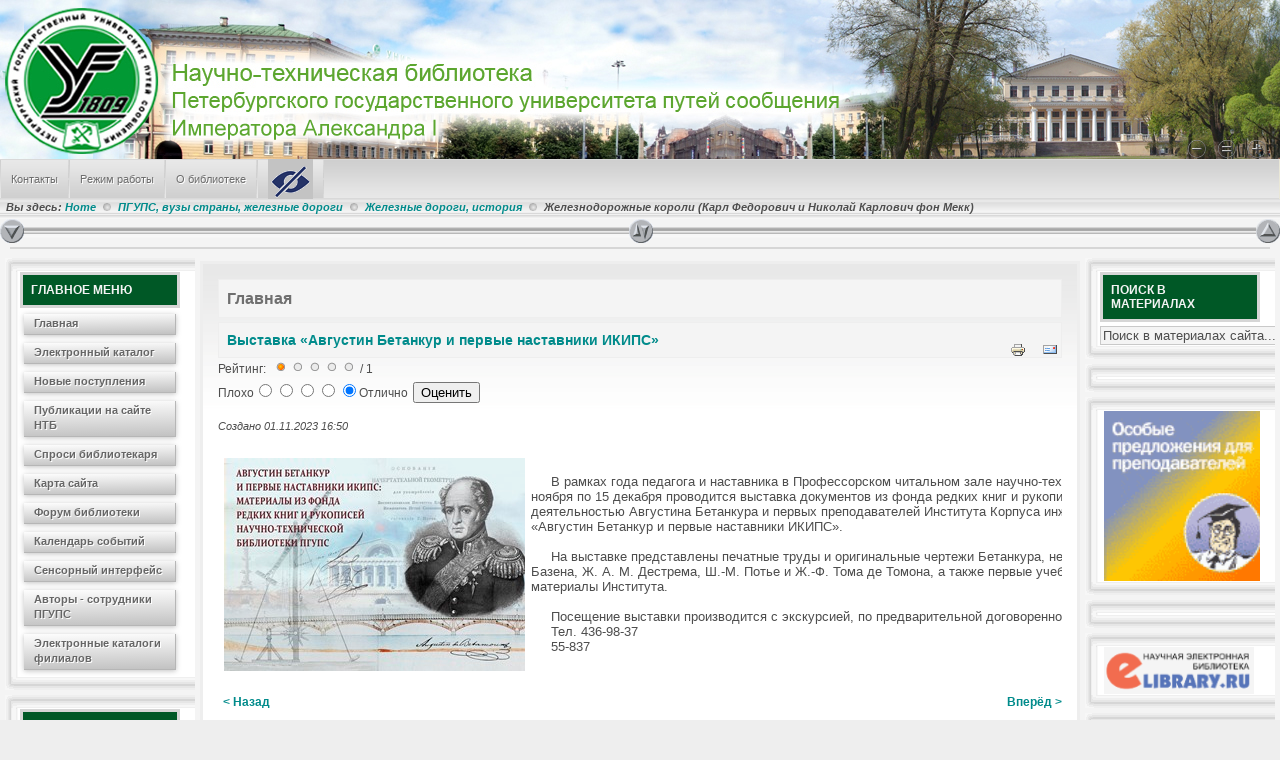

--- FILE ---
content_type: text/html; charset=utf-8
request_url: http://library.pgups.ru/jirbis2/index.php?option=com_content&view=article&id=2964:vystavka-avgustin-betankur-i-pervye-nastavniki-ikips&catid=24&Itemid=101
body_size: 28255
content:
<!DOCTYPE html PUBLIC "-//W3C//DTD XHTML 1.0 Transitional//EN"
"http://www.w3.org/TR/xhtml1/DTD/xhtml1-transitional.dtd">
<html xmlns="http://www.w3.org/1999/xhtml" lang="ru-ru" xml:lang="ru-ru" >
<head>
<meta name="copyright" content="Ahadesign.eu"/>
<meta name="page-type" content="Ahadesign, Free Joomla Templates, Tutorials, Downloads, Tipps, Tricks, Webdesign"/>
<meta name="page-topic" content="Kostenlose Joomla Templates, individuelle Webseitengestaltung, Grafik, Web-Design, Tutorials, Tipps und Tricks und vieles mehr..."/>
<!-- Template by Ahadesign.eu
  Contact: info@ahadesign.eu
  Templates and much more http://www.ahadesign.eu -->
  <meta http-equiv="content-type" content="text/html; charset=utf-8" />
  <meta name="rights" content="ФГБОУ ВО ПГУПС" />
  <meta name="author" content="Редактор" />
  <meta name="generator" content="J-IRBIS - Open Source Content Management" />
  <title>Выставка «Августин Бетанкур и первые наставники ИКИПС»</title>
  <link href="/jirbis2/templates/aha_elite_j16/favicon.ico" rel="shortcut icon" type="image/vnd.microsoft.icon" />
  <link rel="stylesheet" href="/jirbis2//media/system/css/modal.css" type="" />
  <link rel="stylesheet" href="/jirbis2//components/com_imageshow/assets/css/style.css" type="" />
  <script src="/jirbis2//media/system/js/mootools-core.js" type="text/javascript"></script>
  <script src="/jirbis2//media/system/js/core.js" type="text/javascript"></script>
  <script src="/jirbis2//media/system/js/caption.js" type="text/javascript"></script>
  <script src="/jirbis2//media/system/js/mootools-more.js" type="text/javascript"></script>
  <script src="/jirbis2//media/system/js/modal.js" type="text/javascript"></script>
  <script src="/jirbis2//components/com_imageshow/assets/js/swfobject.js" type="text/javascript"></script>
  <script src="/jirbis2//components/com_imageshow/assets/js/jsn_is_extultils.js" type="text/javascript"></script>
  <script src="/jirbis2//components/com_imageshow/assets/js/jsn_is_imageshow.js" type="text/javascript"></script>
  <script type="text/javascript">
window.addEvent('load', function() {
				new JCaption('img.caption');
			});
		window.addEvent('domready', function() {

			SqueezeBox.initialize({});
			SqueezeBox.assign($$('a.modal'), {
				parse: 'rel'
			});
		});function keepAlive() {	var myAjax = new Request({method: "get", url: "index.php"}).send();} window.addEvent("domready", function(){ keepAlive.periodical(3600000); });
  </script>

<link rel="shortcut icon" href="favicon.ico" type="image/x-icon" />
<link rel="stylesheet" href="/jirbis2/templates/aha_elite_j16/css/system.css" type="text/css" media="screen" />
<link rel="stylesheet" href="/jirbis2/templates/aha_elite_j16/css/general.css" type="text/css" media="screen" />
<link rel="stylesheet" href="/jirbis2/templates/aha_elite_j16/css/editor.css" type="text/css" media="screen" />
<link rel="stylesheet" href="/jirbis2/templates/aha_elite_j16/css/menu.css" type="text/css" media="screen" /> 
<link rel="stylesheet" href="/jirbis2/templates/aha_elite_j16/css/column.css" type="text/css" media="screen" />
<link rel="stylesheet" href="/jirbis2/templates/aha_elite_j16/css/lititle.css" type="text/css" media="screen" />
<link rel="stylesheet" href="/jirbis2/templates/aha_elite_j16/css/color.css" type="text/css" media="screen" />
<link rel="stylesheet" href="/jirbis2/templates/aha_elite_j16/css/layout.css" type="text/css" media="screen" />
<link rel="stylesheet" href="/jirbis2/templates/aha_elite_j16/css/template.css" type="text/css" media="screen" />
<link rel="stylesheet" href="/jirbis2/templates/aha_elite_j16/css/fluid.css" type="text/css" media="screen" /> 
<script language="javascript" src="/jirbis2/templates/aha_elite_j16/js/effects.js" type="text/javascript"></script>
<script language="javascript" src="/jirbis2/templates/aha_elite_j16/js/headslide.js" type="text/javascript"></script>
<link rel="stylesheet" href="/jirbis2/templates/aha_elite_j16/css/acc.css" type="text/css" media="screen" />
<script language="javascript" src="/jirbis2/templates/aha_elite_j16/js/acc.js" type="text/javascript"></script>
<script language="javascript" src="/jirbis2/templates/aha_elite_j16/js/fontsize.js" type="text/javascript"></script>
<!--[if lte IE 6]>
<style type="text/css">
#logo, .increase, .revert, .decrease { behavior: url(/jirbis2/templates/aha_elite_j16/js/iepngfix.htc); }
</style>
<script type="text/javascript" src="templates/aha_elite_j16/js/nav.js"></script>
<link href="/jirbis2/templates/aha_elite_j16/css/ie6.css" rel="stylesheet" type="text/css" />
<![endif]-->
<!--[if IE 7]>
<link href="/jirbis2/templates/aha_elite_j16/css/ie7.css" rel="stylesheet" type="text/css" />
<![endif]-->
</head>
<body>
<div id="mainout">
<div class="header">
<div id="headleft">
<div id="headright"> 
<a href="index.php" title="��������� �����" onclick="changeFontSize(1);return false;">
<span class="increase"></span>
</a>
<a href="index.php" title="����� �� ���������" onclick="revertStyles();return false;">
<span class="revert"></span>
</a>	
<a href="index.php" title="��������� �����" onclick="changeFontSize(-1);return false;">
<span class="decrease"></span>
</a>	
</div>
</div>
<div><a href="/jirbis2" title="Научно-техническая библиотека Петербургского государственного университета путей сообщения Императора Александра I">
<span id="logo">
</span>
</a></div>

<!--<h1><a href="/jirbis2">Научно-техническая библиотека Петербургского государственного университета путей сообщения Императора Александра I</a></h1>-->





<!--<h3><span id="slo">
Библиотека ПГУПС</span></h3>
-->


</div>
<div class="clear"></div>
<div id="tm">
<div id="topmenu">

<ul class="menu">
<li class="item-261"><a href="/jirbis2/index.php?option=com_contact&amp;view=contact&amp;id=1&amp;Itemid=261" >Контакты<span class="sub"></span><span class="act"></span></a></li><li class="item-265"><a href="/jirbis2/index.php?option=com_content&amp;view=article&amp;id=5&amp;Itemid=265" >Режим работы<span class="sub"></span><span class="act"></span></a></li><li class="item-264"><a href="/jirbis2/index.php?option=com_content&amp;view=article&amp;id=6&amp;Itemid=264" >О библиотеке<span class="sub"></span><span class="act"></span></a></li><li class="item-356"><a href="http://library.pgups.ru/jirbis2/?template=accessibility" title="Версия для слабовидящих" ><img src="images/accessibility.png" alt="Версия для слабовидящих" /></a></li></ul>

</div>
</div>
<div class="breadcrumb">

<div class="breadcrumbs">
<span class="showHere">Вы здесь: </span><a href="/jirbis2/index.php?option=com_content&amp;view=featured&amp;Itemid=101" class="pathway">Home</a> <img src="/jirbis2/templates/aha_elite_j16/images/system/arrow.png" alt=""  /> <a href="/jirbis2/index.php?option=com_content&amp;view=category&amp;id=30&amp;Itemid=101" class="pathway">ПГУПС, вузы страны, железные дороги</a> <img src="/jirbis2/templates/aha_elite_j16/images/system/arrow.png" alt=""  /> <a href="/jirbis2/index.php?option=com_content&amp;view=category&amp;id=62&amp;Itemid=101" class="pathway">Железные дороги, история</a> <img src="/jirbis2/templates/aha_elite_j16/images/system/arrow.png" alt=""  /> <span>Железнодорожные короли (Карл Федорович и Николай Карлович фон Мекк)</span></div>

</div>
<div class="clear"></div>
<div id="cohe">
<div class="chs_in">
<a href="#" title="Slide in modules">
<span id="collaps_head_slidein">
</span>
</a>
</div>
<div class="chs_out">
<a href="#" title="Slide out modules">
<span id="collaps_head_slideout">
</span>
</a>
</div>
<div class="chs_mid">
<a href="#" title="Toggle modules">
<span id="collaps_head">
</span>
</a>
</div>
</div>
<div class="clear"></div>
<div id="headmodules">
<div id="position-3module1">
<div class="moduletable">
<h3>Последние новости</h3>
<ul class="latestnews">
	<li>
		<a href="/jirbis2/index.php?option=com_content&amp;view=article&amp;id=3217:pgups-v-rejtinge-the&amp;catid=61:trudy-pgups-rejtingi&amp;Itemid=101">
			ПГУПС в рейтинге THE</a>
	</li>
	<li>
		<a href="/jirbis2/index.php?option=com_content&amp;view=article&amp;id=3216:glazami-svidetelya&amp;catid=24:vyistavki&amp;Itemid=101">
			Глазами свидетеля</a>
	</li>
	<li>
		<a href="/jirbis2/index.php?option=com_content&amp;view=article&amp;id=3215:gorod-geroj-pobedil&amp;catid=47:den-pobedy-v-vov&amp;Itemid=101">
			Город-герой победил</a>
	</li>
	<li>
		<a href="/jirbis2/index.php?option=com_content&amp;view=article&amp;id=3214:m-a-shatelen-k-160-letiyu-so-dnya-rozhdeniya&amp;catid=2:static&amp;Itemid=101">
			М. А. Шателен - к 160-летию со дня рождения</a>
	</li>
	<li>
		<a href="/jirbis2/index.php?option=com_content&amp;view=article&amp;id=3213:monitoring-smi-dekabr-2025&amp;catid=57:po-stranitsam-pressy&amp;Itemid=101">
			Мониторинг СМИ, декабрь 2025</a>
	</li>
</ul>
</div>

</div>
<div id="position-4module1">
<div class="moduletable">
<h3>Самые популярные</h3>
<ul class="mostread">
	<li>
		<a href="/jirbis2/index.php?option=com_content&amp;view=article&amp;id=915:Laboratornyie-rabotyi-№-241,-224,-242&amp;catid=37:metodicheskie-posobiya&amp;Itemid=101">
			Лабораторные работы № 241, 224, 242</a>
	</li>
	<li>
		<a href="/jirbis2/index.php?option=com_content&amp;view=article&amp;id=5:o-biblioteke&amp;catid=73:biblioteka-chitatelyam&amp;Itemid=265">
			Режим работы отделов Научно-технической библиотеки </a>
	</li>
	<li>
		<a href="/jirbis2/index.php?option=com_content&amp;view=article&amp;id=1754:ebs-info&amp;catid=51:elektronnyie-resursyi&amp;Itemid=101">
			Электронные Ресурсы</a>
	</li>
	<li>
		<a href="/jirbis2/index.php?option=com_content&amp;view=article&amp;id=6:informatsiya-o-biblioteke&amp;catid=73:biblioteka-chitatelyam&amp;Itemid=264">
			Информация о библиотеке</a>
	</li>
	<li>
		<a href="/jirbis2/index.php?option=com_content&amp;view=article&amp;id=914:laboratornaya-rabota-po-phizike-100&amp;catid=37:metodicheskie-posobiya&amp;Itemid=101">
			Лабораторная работа по физике № 100</a>
	</li>
</ul>
</div>

</div>
</div>
<div class="clear"></div>
<div class="ahatopacc">
</div><div class="clear"></div>
<div id="mainarea">
<div id="leftmodules">
<div class="sidebar"><div class="module_menu">
<div class="topmod">
</div>
<div class="midmod">
<h3>Главное меню</h3>

<ul class="menu">
<li class="item-101 current active"><a href="/jirbis2/index.php?option=com_content&amp;view=featured&amp;Itemid=101" >Главная<span class="sub"></span><span class="act"></span></a></li><li class="item-108"><a href="/jirbis2/index.php?option=com_irbis&amp;view=irbis&amp;Itemid=108" >Электронный каталог<span class="sub"></span><span class="act"></span></a></li><li class="item-314"><a href="/jirbis2/index.php?option=com_irbis&amp;view=irbis&amp;Itemid=314" >Новые поступления<span class="sub"></span><span class="act"></span></a></li><li class="item-266"><a href="/jirbis2/index.php?option=com_content&amp;view=categories&amp;id=0&amp;Itemid=266" >Публикации на сайте НТБ<span class="sub"></span><span class="act"></span></a></li><li class="item-270"><a href="/jirbis2/index.php?option=com_smfaq&amp;view=category&amp;id=10&amp;Itemid=270" >Спроси библиотекаря<span class="sub"></span><span class="act"></span></a></li><li class="item-212"><a href="/jirbis2/index.php?option=com_xmap&amp;view=html&amp;id=1&amp;Itemid=212" >Карта сайта<span class="sub"></span><span class="act"></span></a></li><li class="item-177"><a href="/jirbis2/index.php?option=com_kunena&amp;view=home&amp;defaultmenu=134&amp;Itemid=177" >Форум библиотеки<span class="sub"></span><span class="act"></span></a></li><li class="item-313"><a href="/jirbis2/index.php?option=com_icagenda&amp;view=list&amp;Itemid=313" >Календарь событий<span class="sub"></span><span class="act"></span></a></li><li class="item-320"><a href="/jirbis2/index.php?option=com_irbis&amp;view=irbis&amp;Itemid=320" >Сенсорный интерфейс<span class="sub"></span><span class="act"></span></a></li><li class="item-317"><a href="/jirbis2/index.php?option=com_irbis&amp;view=irbis&amp;Itemid=317" >Авторы - сотрудники ПГУПС<span class="sub"></span><span class="act"></span></a></li><li class="item-383"><a href="/jirbis2/index.php?option=com_irbis&amp;view=irbis&amp;Itemid=383" >Электронные каталоги филиалов<span class="sub"></span><span class="act"></span></a></li></ul>
</div>
<div class="botmod">
</div>
</div></div>
<div class="sidebar"><div class="module">
<div class="topmod">
</div>
<div class="midmod">
<h3>Авторизация</h3>
<form action="/jirbis2/index.php?option=com_content&amp;view=featured&amp;Itemid=101" method="post" id="login-form" >
		<fieldset class="userdata">
	<p id="form-login-username">
		<label for="modlgn-username">Фамилия</label>
		<input id="modlgn-username" type="text" name="username" class="inputbox"  size="18" />
	</p>
	<p id="form-login-password">
		<label for="modlgn-passwd">Пароль</label>
		<input id="modlgn-passwd" type="password" name="password" class="inputbox" size="18"  />
	</p>
		<p id="form-login-remember">
		<label for="modlgn-remember">Запомнить меня</label>
		<input id="modlgn-remember" type="checkbox" name="remember" class="inputbox" value="yes"/>
	</p>
		<input type="submit" name="Submit" class="button" value="Войти" />
	<input type="hidden" name="option" value="com_users" />
	<input type="hidden" name="task" value="user.login" />
	<input type="hidden" name="return" value="aW5kZXgucGhwP29wdGlvbj1jb21fY29udGVudCZ2aWV3PWFydGljbGUmaWQ9Mjk2NDp2eXN0YXZrYS1hdmd1c3Rpbi1iZXRhbmt1ci1pLXBlcnZ5ZS1uYXN0YXZuaWtpLWlraXBzJmNhdGlkPTI0Jkl0ZW1pZD0xMDEmaGl0Y291bnQ9MA==" />
	<input type="hidden" name="51b8a9be087f1d0224a8340629499545" value="1" />	</fieldset>
<!--	<ul>
		<li>
			<a href="/jirbis2/index.php?option=com_users&amp;view=reset">
			Забыли пароль?</a>
		</li>
		<li>
			<a href="/jirbis2/index.php?option=com_users&amp;view=remind">
			Забыли логин?</a>
		</li>
			</ul>
	-->
	</form>
</div>
<div class="botmod">
</div>
</div></div>
<div class="sidebar"><div class="module">
<div class="topmod">
</div>
<div class="midmod">
<h3>Сейчас на сайте</h3>

			<p>Сейчас 545&#160;гостей и ни одного зарегистрированного пользователя на сайте</p>

</div>
<div class="botmod">
</div>
</div></div>
<div class="sidebar"><div class="module">
<div class="topmod">
</div>
<div class="midmod">
<div class="bannergroup">

	<div class="banneritem">
																																																															<a
							href="/jirbis2/index.php?option=com_banners&amp;task=click&amp;id=6" target="_blank"
							title="elibrary">
							<img
								src="https://library.pgups.ru/jirbis2/images/banners/elibrary.png"
								alt="elibrary"
								width ="150"															/>
						</a>
																<div class="clr"></div>
	</div>

</div>
</div>
<div class="botmod">
</div>
</div></div>
<div class="sidebar"><div class="module">
<div class="topmod">
</div>
<div class="midmod">
<div class="bannergroup">

	<div class="banneritem">
																																																															<a
							href="/jirbis2/index.php?option=com_banners&amp;task=click&amp;id=5" target="_blank"
							title="Лань">
							<img
								src="https://library.pgups.ru/jirbis2/images/banners/lan_2_new.png"
								alt="Лань"
								width ="140"															/>
						</a>
																<div class="clr"></div>
	</div>

</div>
</div>
<div class="botmod">
</div>
</div></div>

</div>
<div id="rightmodules">
<div class="sidebar"><div class="module">
<div class="topmod">
</div>
<div class="midmod">
<h3>Поиск в материалах</h3>
<form action="/jirbis2/index.php?option=com_content&amp;view=featured&amp;Itemid=101" method="post">
	<div class="search">
		<label for="mod-search-searchword">Искать...</label><input name="searchword" id="mod-search-searchword" maxlength="20"  class="inputbox" type="text" size="30" value="Поиск в материалах сайта..."  onblur="if (this.value=='') this.value='Поиск в материалах сайта...';" onfocus="if (this.value=='Поиск в материалах сайта...') this.value='';" />	<input type="hidden" name="task" value="search" />
	<input type="hidden" name="option" value="com_search" />
	<input type="hidden" name="Itemid" value="101" />
	</div>
</form>
</div>
<div class="botmod">
</div>
</div></div>
<div class="sidebar"><div class="module">
<div class="topmod">
</div>
<div class="midmod">
<div class="bannergroup">


</div>
</div>
<div class="botmod">
</div>
</div></div>
<div class="sidebar"><div class="module">
<div class="topmod">
</div>
<div class="midmod">
<div class="bannergroup">

	<div class="banneritem">
																																																															<a
							href="/jirbis2/index.php?option=com_banners&amp;task=click&amp;id=4" target="_blank"
							title="Консультант">
							<img
								src="https://library.pgups.ru/jirbis2/images/banners/cons_square.gif"
								alt="Консультант"
								width ="170"															/>
						</a>
																<div class="clr"></div>
	</div>

</div>
</div>
<div class="botmod">
</div>
</div></div>
<div class="sidebar"><div class="module">
<div class="topmod">
</div>
<div class="midmod">
<div class="bannergroup">


</div>
</div>
<div class="botmod">
</div>
</div></div>
<div class="sidebar"><div class="module">
<div class="topmod">
</div>
<div class="midmod">
<div class="bannergroup">

	<div class="banneritem">
																																																															<a
							href="/jirbis2/index.php?option=com_banners&amp;task=click&amp;id=6" target="_blank"
							title="elibrary">
							<img
								src="https://library.pgups.ru/jirbis2/images/banners/elibrary.png"
								alt="elibrary"
								width ="150"															/>
						</a>
																<div class="clr"></div>
	</div>

</div>
</div>
<div class="botmod">
</div>
</div></div>
<div class="sidebar"><div class="module">
<div class="topmod">
</div>
<div class="midmod">
<div class="bannergroup">


</div>
</div>
<div class="botmod">
</div>
</div></div>
<div class="sidebar"><div class="module">
<div class="topmod">
</div>
<div class="midmod">
<div class="bannergroup">

	<div class="banneritem">
																																																															<a
							href="/jirbis2/index.php?option=com_banners&amp;task=click&amp;id=8" target="_blank"
							title="iBooks">
							<img
								src="https://library.pgups.ru/jirbis2/images/banners/image001.png"
								alt="iBooks"
								width ="150"															/>
						</a>
																<div class="clr"></div>
	</div>

</div>
</div>
<div class="botmod">
</div>
</div></div>
<div class="sidebar"><div class="module">
<div class="topmod">
</div>
<div class="midmod">
<div class="bannergroup">

	<div class="banneritem">
																																																															<a
							href="/jirbis2/index.php?option=com_banners&amp;task=click&amp;id=9" target="_blank"
							title="polpred">
							<img
								src="https://library.pgups.ru/jirbis2/images/banners/polpred_banner.png"
								alt="polpred"
								width ="150"															/>
						</a>
																<div class="clr"></div>
	</div>

</div>
</div>
<div class="botmod">
</div>
</div></div>
<div class="sidebar"><div class="module">
<div class="topmod">
</div>
<div class="midmod">
<div class="bannergroup">


</div>
</div>
<div class="botmod">
</div>
</div></div>
<div class="sidebar"><div class="module">
<div class="topmod">
</div>
<div class="midmod">
<h3>Статистика</h3>
<table border="0" width="100%" cellpadding="0" cellspacing="0"><tr><td>Посещений сегодня:</td><td style="text-align: right;">123</td></tr><tr><td>Посещений за месяц:</td><td style="text-align: right;">19981</td></tr><tr><td>Посещений за предыдущий месяц:</td><td style="text-align: right;">25769</td></tr><tr><td>Посещений в год:</td><td style="text-align: right;">19981</td></tr><tr><td>Посещений всего:</td><td style="text-align: right;">833727</td></tr><tr><td>Макс. посещений в день:</td><td style="text-align: right;">8581</td></tr><tr><td>Поисков в каталоге сегодня</td><td style="text-align: right;">13</td></tr><tr><td>Поисков в каталоге за год</td><td style="text-align: right;">3797</td></tr><tr><td>Поисков в каталоге всего</td><td style="text-align: right;">286022</td></tr><tr><td>Выгруженных и просмотренных документов за месяц</td><td style="text-align: right;">649</td></tr><tr><td>Выгруженных и просмотренных документов за год</td><td style="text-align: right;">649</td></tr></table></div>
<div class="botmod">
</div>
</div></div>

</div>
<div id="contentarea">

<div id="system-message-container">
</div>
<div class="item-page">
	<h1>
	Главная	</h1>

	<h2>
			<a href="/jirbis2/index.php?option=com_content&amp;view=article&amp;id=2964:vystavka-avgustin-betankur-i-pervye-nastavniki-ikips&amp;catid=24:vyistavki&amp;Itemid=101">
		Выставка «Августин Бетанкур и первые наставники ИКИПС»</a>
		</h2>

	<ul class="actions">
						<li class="print-icon">
			<a href="/jirbis2/index.php?option=com_content&amp;view=article&amp;id=2964:vystavka-avgustin-betankur-i-pervye-nastavniki-ikips&amp;catid=24&amp;Itemid=101&amp;tmpl=component&amp;print=1&amp;layout=default&amp;page=" title="Печать" onclick="window.open(this.href,'win2','status=no,toolbar=no,scrollbars=yes,titlebar=no,menubar=no,resizable=yes,width=640,height=480,directories=no,location=no'); return false;" rel="nofollow"><img src="/jirbis2//media/system/images/printButton.png" alt="Печать"  /></a>			</li>
		
					<li class="email-icon">
			<a href="/jirbis2/index.php?option=com_mailto&amp;tmpl=component&amp;template=aha_elite_j16&amp;link=3f57a074d44be215c28ff06cdd978e69b2338e73" title="E-mail" onclick="window.open(this.href,'win2','width=400,height=350,menubar=yes,resizable=yes'); return false;"><img src="/jirbis2//media/system/images/emailButton.png" alt="E-mail"  /></a>			</li>
		
		
	
	</ul>


<span class="content_rating">Рейтинг: &#160;<img src="/jirbis2//media/system/images/rating_star.png" alt=""  /><img src="/jirbis2//media/system/images/rating_star_blank.png" alt=""  /><img src="/jirbis2//media/system/images/rating_star_blank.png" alt=""  /><img src="/jirbis2//media/system/images/rating_star_blank.png" alt=""  /><img src="/jirbis2//media/system/images/rating_star_blank.png" alt=""  />&#160;/&#160;1</span>
<br />
<form method="post" action="http://library.pgups.ru/jirbis2/index.php?option=com_content&amp;view=article&amp;id=2964:vystavka-avgustin-betankur-i-pervye-nastavniki-ikips&amp;catid=24&amp;Itemid=101&amp;hitcount=0"><div class="content_vote">Плохо<input type="radio" title="Оценка 1" name="user_rating" value="1" /><input type="radio" title="Оценка 2" name="user_rating" value="2" /><input type="radio" title="Оценка 3" name="user_rating" value="3" /><input type="radio" title="Оценка 4" name="user_rating" value="4" /><input type="radio" title="Оценка 5" name="user_rating" value="5" checked="checked" />Отлично&#160;<input class="button" type="submit" name="submit_vote" value="Оценить" /><input type="hidden" name="task" value="article.vote" /><input type="hidden" name="hitcount" value="0" /><input type="hidden" name="url" value="http://library.pgups.ru/jirbis2/index.php?option=com_content&amp;view=article&amp;id=2964:vystavka-avgustin-betankur-i-pervye-nastavniki-ikips&amp;catid=24&amp;Itemid=101&amp;hitcount=0" /><input type="hidden" name="51b8a9be087f1d0224a8340629499545" value="1" /></div></form>

	<dl class="article-info">
	<dt class="article-info-term">Подробности</dt>
	<dd class="create">
	Создано 01.11.2023 16:50	</dd>
	</dl>



<p>
<table style="width: 1012px; height: 237px;">
<tbody>
<tr>
<td><span style="font-size: 10pt;"><img src="images/nastavniki.jpg" alt="nastavniki" /><br /></span></td>
<td>
<p><span style="font-size: 10pt;">&nbsp; &nbsp; &nbsp;В рамках года педагога и наставника в Профессорском читальном зале научно-технической библиотеки с 1 ноября по 15 декабря проводится выставка документов из фонда редких книг и рукописей, связанных с деятельностью Августина Бетанкура и первых преподавателей Института Корпуса инженеров путей сообщения: «Августин Бетанкур и первые наставники ИКИПС».</span></p>
<p><span style="font-size: 10pt;"> </span><br /><span style="font-size: 10pt;">&nbsp; &nbsp; &nbsp;На выставке представлены печатные труды и оригинальные чертежи Бетанкура, некоторые работы П.-Д. Базена, Ж. А. М. Дестрема, Ш.-М. Потье и Ж.-Ф. Тома де Томона, а также первые учебники и др. ранние учебные материалы Института.</span></p>
<p><span style="font-size: 10pt;">&nbsp;</span></p>
<p><span style="font-size: 10pt;">&nbsp; &nbsp; &nbsp;Посещение выставки производится с экскурсией, по предварительной договоренности. </span><br /><span style="font-size: 10pt;">&nbsp; &nbsp; &nbsp;Тел. 436-98-37</span><br /><span style="font-size: 10pt;">&nbsp; &nbsp; &nbsp;55-837</span></p>
</td>
</tr>
</tbody>
</table>
</p> 
				<ul class="pagenav">
					<li class="pagenav-prev">
						<a href="/jirbis2/index.php?option=com_content&amp;view=article&amp;id=3072:vystavka-190-let-aleksandrovskoj-kolonne&amp;catid=24:vyistavki&amp;Itemid=101" rel="prev">&lt; Назад</a>
					</li>
					<li class="pagenav-next">
						<a href="/jirbis2/index.php?option=com_content&amp;view=article&amp;id=2923:vystavka-iz-glubin-do-nebes-karelskij-kamen-v-ubranstve-isaakievskogo-sobora&amp;catid=24:vyistavki&amp;Itemid=101" rel="next">Вперёд &gt;</a>
					</li>
				</ul>
	
</div>

 
</div>
</div>
<div class="clear"></div>
 
<div class="clear"></div>

<div class="clear"></div>

<div class="foot">
<span id="sitename"> 

Научная библиотека университета путей сообщения 
</div>





</div>
</div>
</div>

<!-- If you want remove copyright/backlink, please contact us: order@ahadesign.eu or visit http://www.ahadesign.eu. Do not remove without our permission
 Wenn Sie den Copyright/Backlink-Hinweis entfernen m&ouml;chten, kontaktieren Sie uns bitte. Eigenm&auml;chtiges entfernen ist nicht gestattet. -->
</body>
</html>

--- FILE ---
content_type: text/css
request_url: http://library.pgups.ru/jirbis2/templates/aha_elite_j16/css/general.css
body_size: 2622
content:
/**
 * @author  ( Gerhard Lang )
 * @package XHTML-Template Aha Elite J16
 * @copyright Copyright (C) 2007 - 2011 Ahadesign. All rights reserved.
 * @license Ahadesign.eu, see http://www.ahadesign.eu/terms-of-use.html
 */
.invalid { 
border-color: #d6d6d6;
background : #008A9C url(../images/title.png) repeat-x;
}
label.invalid { 
color: #d6d6d6; 
}
#editor-xtd-buttons {
padding:0;
margin:5px 0;
}
.button2-left,
.button2-right,
.button2-left div,
.button2-right div {
float: left;
}
.button2-left a,
.button2-right a,
.button2-left span,
.button2-right span {
display: block;
height: 22px;
float: left;
line-height: 22px;
font-size: 11px;
color: #008B8B;
cursor: pointer;
}
.button2-left span,
.button2-right span {
cursor: default;
color: #6F6F6F;
}
.button2-left .page a,
.button2-right .page a,
.button2-left .page span,
.button2-right .page span {
padding: 0 6px;
}
.page span {
color: #000;
font-weight: bold;
}
.button2-left a:hover,
.button2-right a:hover {
text-decoration: none;
color: #5F9EA0;
}
.button2-left a,
.button2-left span {
padding: 0 24px 0 6px;
}
.button2-right a,
.button2-right span {
padding: 0 6px 0 24px;
}
.button2-left {
background: url(../images/j_button2_left.png) no-repeat;
float: left;
margin-left: 5px;
}
.button2-right {
background: url(../images/j_button2_right.png) 100% 0 no-repeat;
float: left;
margin-left: 5px;
}
.button2-left .image {
background: url(../images/j_button2_image.png) 100% 0 no-repeat;
}
.button2-left .readmore,
.button2-left .article {
background: url(../images/j_button2_readmore.png) 100% 0 no-repeat;
}
.button2-left .pagebreak {
background: url(../images/j_button2_pagebreak.png) 100% 0 no-repeat;
}
.button2-left .blank {
background: url(../images/j_button2_blank.png) 100% 0 no-repeat;
}
div.tooltip {
float: left;
background: #008A9C;
color: #d6d6d6;
border: 1px solid #d6d6d6;
padding: 5px;
max-width: 200px;
z-index:13000;
}
div.tooltip h4 {
padding: 0;
margin: 0;
font-size: 95%;
font-weight: bold;
margin-top: -15px;
padding-top: 15px;
padding-bottom: 5px;
background: url(../images/selector-arrow.png) no-repeat;
}
div.tooltip p {
font-size: 90%;
margin: 0;
}
.img_caption .left {
float: left;
margin-right:1em;
}
.img_caption .right {
float:right;
margin-left: 1em;
}
.img_caption .left p {
clear: left;
text-align: center;
}
.img_caption .right p {
clear: right;
text-align: center;
}
.img_caption {
text-align: center!important;
}
.img_caption.none {
margin-left:auto;
margin-right:auto;
}
a img.calendar {
width: 16px;
height: 16px;
margin-left: 3px;
background: url(../images/calendar.png) no-repeat;
cursor: pointer;
vertical-align: middle;
}

--- FILE ---
content_type: text/css
request_url: http://library.pgups.ru/jirbis2/templates/aha_elite_j16/css/editor.css
body_size: 1881
content:
/**
 * @author  ( Gerhard Lang )
 * @package XHTML-Template Aha Elite J16
 * @copyright Copyright (C) 2007 - 2011 Ahadesign. All rights reserved.
 * @license Ahadesign.eu, see http://www.ahadesign.eu/terms-of-use.html
 */
body {
background : #fff url(../images/content.png) repeat-x;
font-family : Verdana, Arial, Helvetica, sans-serif;
line-height: 1.3em;
font-size: 76.1%;
color: #4e4e4e;
text-align:left;
}
h1 {
font-size : 1.3em;
line-height : 1.4em;
color : #4e4e4e;
}
h2 {
font-size : 1.2em;
line-height : 1.3em;
color : #4e4e4e;
}
h3 {
font-size : 1.1em;
line-height : 1.2em;
color : #4e4e4e;
}
h4 {
font-size : 1em;
line-height : 1.1em;
color : #4e4e4e;
}
h5 {
font-size : 0.9em;
line-height : 1em;
color : #4e4e4e;
}
h6 {
font-size : 0.8em;
line-height : 0.9em;
color : #4e4e4e;
}
a:link, a:visited {
text-decoration:none;
color:#008B8B;
}
a:focus, a:hover {
text-decoration:none;
color:#5F9EA0;
}
blockquote {
overflow : auto;
padding-left:35px;
padding-top:8px;
margin-top:5px;
font-size : 1.1em;
background : #f4f4f4 url(../images/blockquote.png) 0 0 no-repeat;
border-top : 3px solid #B9B9B9;
border-bottom : 3px solid #B9B9B9;
white-space : normal;
}
blockquote p {
background : #f4f4f4 url(../images/blockunquote.png) 100% 100% no-repeat;
padding-right:35px;
padding-bottom:8px;
}
pre {
overflow : auto;
margin-top : 0.8em;
padding:4px;
font-size : 1.1em;
background : #f4f4f4;
border : 1px solid #B9B9B9;
border-left : 5px solid #B9B9B9;
white-space : normal;
}
div.caption { 
padding: 0 10px 0 10px; 
}
div.caption img { 
border: 1px solid #B9B9B9; 
}
div.caption p { 
font-size: 0.9em; 
color: #4F4F4F; 
text-align: center; 
}
hr#system-readmore { 
border: #b9b9b9 dashed 1px; 
color: #6f6f6f; 
}
hr.system-pagebreak { 
border: #b9b9b9 dashed 1px; 
color: #4f4f4f; 
}

--- FILE ---
content_type: text/css
request_url: http://library.pgups.ru/jirbis2/templates/aha_elite_j16/css/menu.css
body_size: 29035
content:
/**
 * @author  ( Gerhard Lang )
 * @package XHTML-Template Aha Elite J16
 * @copyright Copyright (C) 2007 - 2011 Ahadesign. All rights reserved.
 * @license Ahadesign.eu, see http://www.ahadesign.eu/terms-of-use.html
 */
#tm .menu li,
.foot .menu li,
#footmenu .menu li,
#leftmodules .menu li,
#rightmodules .menu li,
#contentarea .menu li,
#tm .menu li:hover,
.foot .menu li:hover,
#footmenu .menu li:hover,
#leftmodules .menu li:hover,
#rightmodules .menu li:hover,
#contentarea .menu li:hover {
	padding:0;
	margin:0;
	background:none;
	list-style:none;
	border:none;
}
#tm {
	position:relative;
}
#topmenu {
	height:40px;
	width:auto;
	margin:0;
	background:url(../images/topmenu.png) repeat-x;
	border-right:#E9E7D7 1px solid;
	}
#tm .menu *,
.foot .menu *,
#leftmodules .menu *,
#rightmodules .menu *,
#contentarea .menu * {
	margin:0;
	padding:0;
	list-style:none;
	}
#mainout #topmenu .menu {
	position:absolute;
	top:0; 
	left:0; 
	z-index:999;
	height:40px;
	width:auto;
	padding:0;
	}
#mainout #topmenu li {
	padding:0px 1px;
	background: url(../images/trenner.png) top right no-repeat;
	text-shadow: #fff 1px 1px 0;
}
#topmenu .menu a:link, 
#topmenu .menu a:visited, 
#topmenu .menu a:hover {
	font-weight:normal;
	font-size:0.9em;
	text-align:left;
	text-decoration:none;
	list-style: none;
	display:block;
	position:relative;
	width:auto;
	height:40px;
	overflow:hidden;
	padding:0 10px;
	white-space:nowrap;
	}
#topmenu .menu a:link, 
#topmenu .menu a:visited, 
#topmenu .menu a:hover {
line-height:40px;
}
#topmenu .menu li {
	float:left;
	position:relative;
	visibility:inherit;
	}
#topmenu .menu li li a:link, 
#topmenu .menu li li a:visited, 
#topmenu .menu li li a:hover {
	width:220px;
	height:auto;
	line-height:14px;
	padding-top:5px;
	padding-bottom:5px;
	text-align:left;
	white-space:normal;
	opacity:.90; filter: alpha(opacity=90); -moz-opacity: 0.90;
	}
#topmenu .menu li a:link, 
#topmenu .menu li a:visited {
	color: #6E6E6E;
	background:url(../images/topnav.png) repeat-x;
	}
#topmenu .menu li a:focus, 
#topmenu .menu li a:hover {
	color:#000;
	background-position: 0 -40px;
	}
#mainout #topmenu li li {
	background:none;
}
#topmenu li li a span {
	background:none;
	}
#topmenu .menu li.parent li a:link .sub,
#topmenu .menu li.parent li a:visited .sub,
#topmenu .menu li.parent li a:hover .sub,
#topmenu .menu li.parent li a:link .act,
#topmenu .menu li.parent li a:visited .act,
#topmenu .menu li.parent li a:hover .act {
	background:none;
}
#topmenu .menu li.parent a:link .sub,
#topmenu .menu li.parent a:visited .sub {
	padding:0 9px;
	background:url(../images/arrnavl.png) right center no-repeat;
	}
#topmenu .menu li.parent a:focus .sub,
#topmenu .menu li.parent a:hover .sub {
	padding:0 9px;
	background:url(../images/arrnavh.png) right center no-repeat;
	}
* + html #topmenu .menu li.parent a:link .sub,
* + html #topmenu .menu li.parent a:visited .sub,
* + html #topmenu .menu li.parent a:hover .sub {
	display:inline-block;
}
* html #topmenu .menu li.parent a:link .sub,
* html #topmenu .menu li.parent a:visited .sub,
* html #topmenu .menu li.parent a:hover .sub {
	display:inline-block;
	margin-top:11px;
}
* html #topmenu .menu li.parent li a:link .sub,
* html #topmenu .menu li.parent li a:visited .sub,
* html #topmenu .menu li.parent li a:hover .sub {
	margin:0;
}
#topmenu .menu li.active a:link, 
#topmenu .menu li.active a:visited {
color:#6E6E6E;
background:url(../images/actnav.png) center bottom no-repeat;
}
#topmenu .menu li.active a:focus, 
#topmenu .menu li.active a:hover {
color:#000; 
background:url(../images/actnav.png) center bottom no-repeat;
}
#topmenu .menu li.active:link,
#topmenu .menu li.active:visited,
#topmenu .menu li.active:focus,
#topmenu .menu li.active:hover {
background:url(../images/topnav.png) repeat-x;
}
#topmenu .menu li.parent li a:link, 
#topmenu .menu li.parent li a:visited {
	color:#6E6E6E;
	background:#e6e6e6;
	border-bottom:1px solid #c9c9c9;
	border-right:1px solid #c9c9c9;
	border-top:1px solid #eee;
	border-left:1px solid #eee;
	}
#topmenu .menu li.parent li a:focus, 
#topmenu .menu li.parent li a:hover {
	color:#000;
	background:#d0d0d0;
	border-top:1px solid #c9c9c9;
	border-left:1px solid #c9c9c9;
	border-bottom:1px solid #eee;
	border-right:1px solid #eee;
	}
#topmenu .menu li.active li a:link, 
#topmenu .menu li.active li a:visited {
	color: #6E6E6E;
	background:#e6e6e6;
	line-height:14px;
	padding-top:5px;
	padding-bottom:5px;
	}
#topmenu .menu li.active li a:focus, 
#topmenu .menu li.active li a:hover {
	color:#000;
	background:#d0d0d0;
	line-height:14px;
	padding-top:5px;
	padding-bottom:5px;
	}
#topmenu .menu li li.parent a:link, 
#topmenu .menu li li.parent a:visited {
	color:#6E6E6E;
	background:#e6e6e6 url(../images/arrnavl_sub.png) 95% center no-repeat;
	}
#topmenu .menu li li.parent a:focus, 
#topmenu .menu li li.parent a:hover {
	color:#000;
	background:#d0d0d0 url(../images/arrnavh_sub.png) 95% center no-repeat;
	}
#topmenu .menu li.parent li li a:link, 
#topmenu .menu li.parent li li a:visited {
	color:#6E6E6E;
	background:#e6e6e6;
	}
#topmenu .menu li.parent li li a:focus, 
#topmenu .menu li.parent li li a:hover {
	color:#000;
	background:#d0d0d0;
	}
#topmenu .menu li.active li li a:link, 
#topmenu .menu li.active li li a:visited {
	color: #6E6E6E;
	background:#e6e6e6;
	}
#topmenu .menu li.active li li a:focus, 
#topmenu .menu li.active li li a:hover {
	color:#000;
	background:#d0d0d0;
	} 
#topmenu .menu li li li.parent a:link, 
#topmenu .menu li li li.parent a:visited {
	color:#6E6E6E;
	background:#e6e6e6 url(../images/arrnavl_sub.png) 95% center no-repeat;
	}
#topmenu .menu li li li.parent a:focus, 
#topmenu .menu li li li.parent a:hover {
	color:#000;
	background:#d0d0d0 url(../images/arrnavh_sub.png) 95% center no-repeat;
	}
#topmenu .menu li li li.active a:link, 
#topmenu .menu li li li.active a:visited {
	color:#6E6E6E;
	background:#e6e6e6;
	}
#topmenu .menu li li li.active a:focus, 
#topmenu .menu li li li.active a:hover {
	color:#000;
	background:#d0d0d0;
	}
#topmenu .menu li.parent li li li a:link, 
#topmenu .menu li.parent li li li a:visited {
	color:#6E6E6E;
	background:#e6e6e6;
	}
#topmenu .menu li.parent li li li a:focus, 
#topmenu .menu li.parent li li li a:hover {
	color:#000;
	background:#d0d0d0;
	}
#topmenu .menu li.active li li li a:link, 
#topmenu .menu li.active li li li a:visited {
	color:#6E6E6E;
	background:#e6e6e6;
	}
#topmenu .menu li.active li li li a:focus, 
#topmenu .menu li.active li li li a:hover {
	color:#000;
	background:#d0d0d0;
	} 
#topmenu .menu li li li li.parent a:link, 
#topmenu .menu li li li li.parent a:visited {
	color:#6E6E6E;
	background:#e6e6e6 url(../images/arrnavl_sub.png) 95% center no-repeat;
	}
#topmenu .menu li li li li.parent a:focus, 
#topmenu .menu li li li li.parent a:hover {
	color:#000;
	background:#d0d0d0 url(../images/arrnavh_sub.png) 95% center no-repeat;
	}
#topmenu .menu li li li li.active a:link, 
#topmenu .menu li li li li.active a:visited {
	color:#6E6E6E;
	background:#e6e6e6;
	}
#topmenu .menu li li li li.active a:focus, 
#topmenu .menu li li li li.active a:hover {
	color:#000;
	background:#d0d0d0;
	} 
#topmenu .menu li.parent li li li li a:link, 
#topmenu .menu li.parent li li li li a:visited {
	color:#6E6E6E; 
	background:#e6e6e6;
	}
#topmenu .menu li.parent li li li li a:focus, 
#topmenu .menu li.parent li li li li a:hover {
	color:#000;
	background:#d0d0d0;
	}
#topmenu .menu li.active li li li li a:link, 
#topmenu .menu li.active li li li li a:visited {
	color: #6E6E6E;
	background:#e6e6e6;
	}
#topmenu .menu li.active li li li li a:focus, 
#topmenu .menu li.active li li li li a:hover {
	color:#000;
	background:#d0d0d0;
	} 
#topmenu .menu li li li li li.parent a:link, 
#topmenu .menu li li li li li.parent a:visited {
	color:#6E6E6E;
	background:#e6e6e6 url(../images/arrnavl_sub.png) 95% center no-repeat;
	}
#topmenu .menu li li li li li.parent a:focus, 
#topmenu .menu li li li li li.parent a:hover {
	color:#000; 
	background:#d0d0d0 url(../images/arrnavh_sub.png) 95% center no-repeat;
	}
#topmenu .menu li li li li li.active a:link, 
#topmenu .menu li li li li li.active a:visited {
	color:#6E6E6E;
	background:#e6e6e6;
	}
#topmenu .menu li li li li li.active a:focus, 
#topmenu .menu li li li li li.active a:hover {
	color:#000;
	background:#d0d0d0;
	}
#topmenu .menu ul {
	position:absolute;
	top: -999em;
	width: 222px;
	}
* html #topmenu .menu li {
	width:1%;
	}
* + html #topmenu .menu ul {
	width:1%;
	}
#topmenu .menu li:hover ul, 
#topmenu .menu li.ahaie ul {
	left:	0;
	top: 40px;
	z-index: 99;
	}	
#topmenu .menu li:hover li ul, 
#topmenu .menu li.ahaie li ul {
	top: -999em;
}
#topmenu .menu li li:hover ul,
#topmenu .menu li li.ahaie ul {
	left:242px;
	top:0;
}
#topmenu .menu li li:hover li ul, 
#topmenu .menu li li.ahaie li ul { 
	top: -999em;
}
#topmenu .menu li li li:hover ul,
#topmenu .menu li li li.ahaie ul {
	left:242px;
	top:0;
}
#topmenu .menu li li li:hover li ul, 
#topmenu .menu li li li.ahaie li ul { 
	top: -999em;
}
#topmenu .menu li li li li:hover ul,
#topmenu .menu li li li li.ahaie ul {
	left:242px;
	top:0;
}
#topmenu .menu li li li li:hover li ul, 
#topmenu .menu li li li li.ahaie li ul { 
	top: -999em;
}
#leftmodules .menu li, 
#rightmodules .menu li, 
#contentarea .menu li {
	text-shadow: #fff 1px 1px 0;
    padding: 2px 4px 6px 4px !important;
	}
#leftmodules .menu li li,
#rightmodules .menu li li,
#contentarea .menu li li,
#leftmodules .menu li li li,
#rightmodules .menu li li li,
#contentarea .menu li li li,
#leftmodules .menu li li li li,
#rightmodules .menu li li li li,
#contentarea .menu li li li li,
#leftmodules .menu li li li li li,
#rightmodules .menu li li li li li,
#contentarea .menu li li li li li {
	line-height : 16px;
	}
#leftmodules ul.menu ul,
#rightmodules ul.menu ul,
#contentarea ul.menu ul {
	padding-left:10px;
	}
#leftmodules ul.menu ul ul,
#rightmodules ul.menu ul ul,
#contentarea ul.menu ul ul {
	padding-left:2px;
	}
#leftmodules ul.menu ul ul ul,
#rightmodules ul.menu ul ul ul,
#contentarea ul.menu ul ul ul {
	padding-left:4px;
	}
#leftmodules ul.menu ul ul ul ul,
#rightmodules ul.menu ul ul ul ul,
#contentarea ul.menu ul ul ul ul {
	padding-left:6px;
	}
#leftmodules .menu a:link, 
#leftmodules .menu a:visited, 
#leftmodules .menu a:hover,
#rightmodules .menu a:link, 
#rightmodules .menu a:visited, 
#rightmodules .menu a:hover,
#contentarea .menu a:link, 
#contentarea .menu a:visited, 
#contentarea .menu a:hover {
	display:block;
	margin:0;
	padding:0;
	font-weight:bold;
	text-align:left;
}
#leftmodules .menu li a:link, 
#leftmodules .menu li a:visited, 
#leftmodules .menu li a:hover,
#rightmodules .menu li a:link, 
#rightmodules .menu li a:visited, 
#rightmodules .menu li a:hover,
#contentarea .menu li a:link, 
#contentarea .menu li a:visited, 
#contentarea .menu li a:hover {
	font-size: 0.9em;
	padding-left:10px;
	}
#leftmodules .menu li li a:link, 
#leftmodules .menu li li a:visited, 
#leftmodules .menu li li a:hover,
#rightmodules .menu li li a:link, 
#rightmodules .menu li li a:visited, 
#rightmodules .menu li li a:hover,
#contentarea .menu li li a:link, 
#contentarea .menu li li a:visited, 
#contentarea .menu li li a:hover {
	text-align:left;
	padding-left:15px;
	font-size: 0.8em;
	line-height:16px;
	}
#leftmodules .menu li li li a:link, 
#leftmodules .menu li li li a:visited, 
#leftmodules .menu li li li a:hover,
#rightmodules .menu li li li a:link, 
#rightmodules .menu li li li a:visited, 
#rightmodules .menu li li li a:hover,
#contentarea .menu li li li a:link, 
#contentarea .menu li li li a:visited, 
#contentarea .menu li li li a:hover {
	font-size : 0.8em;
	}
#leftmodules .menu li li li li a:link, 
#leftmodules .menu li li li li a:visited, 
#leftmodules .menu li li li li a:hover,
#rightmodules .menu li li li li a:link, 
#rightmodules .menu li li li li a:visited, 
#rightmodules .menu li li li li a:hover,
#contentarea .menu li li li li a:link, 
#contentarea .menu li li li li a:visited, 
#contentarea .menu li li li li a:hover {
	font-size : 0.8em;
	}
#leftmodules .menu li li li li li a:link, 
#leftmodules .menu li li li li li a:visited, 
#leftmodules .menu li li li li li a:hover,
#rightmodules .menu li li li li li a:link, 
#rightmodules .menu li li li li li a:visited, 
#rightmodules .menu li li li li li a:hover,
#contentarea .menu li li li li li a:link, 
#contentarea .menu li li li li li a:visited, 
#contentarea .menu li li li li li a:hover {
	font-size : 0.8em;
	}
#leftmodules .menu li a:link, 
#leftmodules .menu li a:visited,
#rightmodules .menu li a:link, 
#rightmodules .menu li a:visited,
#contentarea .menu li a:link, 
#contentarea .menu li a:visited {
	color: #666;
    background: #fdfdfd; /* Old browsers */
    background: -moz-linear-gradient(top, #fdfdfd 0%, #c2c2c2 100%); /* FF3.6+ */
    background: -webkit-gradient(linear, left top, left bottom, color-stop(0%,#fdfdfd), color-stop(100%,#c2c2c2)); /* Chrome,Safari4+ */
    background: -webkit-linear-gradient(top, #fdfdfd 0%,#c2c2c2 100%); /* Chrome10+,Safari5.1+ */
    background: -o-linear-gradient(top, #fdfdfd 0%,#c2c2c2 100%); /* Opera 11.10+ */
    background: -ms-linear-gradient(top, #fdfdfd 0%,#c2c2c2 100%); /* IE10+ */
    background: linear-gradient(179deg, #fdfdfd 0%,#c2c2c2 100%); /* W3C */
    -webkit-box-shadow: 0px 1px 5px rgba(100, 100, 100, 0.4);
    -moz-box-shadow:    0px 1px 5px rgba(100, 100, 100, 0.4);
    box-shadow:         0px 1px 5px rgba(100, 100, 100, 0.4);
    border: 1px solid #b6b6b6;
    border-top: 0;
    border-left: 0;
    *display: block;
    *width: 204px;
    padding: 2px 9px 3px 10px;
    filter: progid:DXImageTransform.Microsoft.gradient( startColorstr='#fdfdfd', endColorstr='#c2c2c2',GradientType=0 ); /* IE6-9 */

	}
#leftmodules .menu li a:focus, 
#leftmodules .menu li a:hover,
#rightmodules .menu li a:focus, 
#rightmodules .menu li a:hover,
#contentarea .menu li a:focus, 
#contentarea .menu li a:hover {
	color:#000;
    background: #fdfdfd; /* Old browsers */
    background: -moz-linear-gradient(top, #fdfdfd 0%, #bfbebe 100%); /* FF3.6+ */
    background: -webkit-gradient(linear, left top, left bottom, color-stop(0%,#fdfdfd), color-stop(100%,#bfbebe)); /* Chrome,Safari4+ */
    background: -webkit-linear-gradient(top, #fdfdfd 0%,#bfbebe 100%); /* Chrome10+,Safari5.1+ */
    background: -o-linear-gradient(-45deg, #fdfdfd 0%,#bfbebe 100%); /* Opera 11.10+ */
    background: -ms-linear-gradient(top, #fdfdfd 0%,#bfbebe 100%); /* IE10+ */
    background: linear-gradient(181deg, #fdfdfd 0%,#bfbebe 100%); /* W3C */
    border: 1px solid #e2e2e2;
    border-bottom: 0;
    border-right: 0;
    padding: 1px 10px 4px 9px;
    filter: progid:DXImageTransform.Microsoft.gradient( startColorstr='#fdfdfd', endColorstr='#bfbebe',GradientType=0 ); /* IE6-9*/
	}
#leftmodules .menu li.parent a:link, 
#leftmodules .menu li.parent a:visited,
#rightmodules .menu li.parent a:link, 
#rightmodules .menu li.parent a:visited,
#contentarea .menu li.parent a:link, 
#contentarea .menu li.parent a:visited {
	color:#666;
	}
#leftmodules .menu li.parent a:focus, 
#leftmodules .menu li.parent a:hover,
#rightmodules .menu li.parent a:focus, 
#rightmodules .menu li.parent a:hover,
#contentarea .menu li.parent a:focus, 
#contentarea .menu li.parent a:hover {
	color:#000;
	}
#leftmodules .menu li.active a:link, 
#leftmodules .menu li.active a:visited,
#rightmodules .menu li.active a:link, 
#rightmodules .menu li.active a:visited,
#contentarea .menu li.active a:link, 
#contentarea .menu li.active a:visited {
	color: #666;
	}
#leftmodules .menu li.active a:focus, 
#leftmodules .menu li.active a:hover,
#rightmodules .menu li.active a:focus, 
#rightmodules .menu li.active a:hover,
#contentarea .menu li.active a:focus, 
#contentarea .menu li.active a:hover {
	color: #000;
	}
#leftmodules .menu li.parent li a:link, 
#leftmodules .menu li.parent li a:visited,
#rightmodules .menu li.parent li a:link, 
#rightmodules .menu li.parent li a:visited,
#contentarea .menu li.parent li a:link, 
#contentarea .menu li.parent li a:visited {
	color:#666;
	background : #fff url(../images/indent.png) no-repeat;
	}
#leftmodules .menu li.parent li a:focus, 
#leftmodules .menu li.parent li a:hover,
#rightmodules .menu li.parent li a:focus, 
#rightmodules .menu li.parent li a:hover,
#contentarea .menu li.parent li a:focus, 
#contentarea .menu li.parent li a:hover {
	color:#000;
	background : #fff url(../images/indent_hover.png) no-repeat;
	}
#leftmodules .menu li.active li a:link, 
#leftmodules .menu li.active li a:visited,
#rightmodules .menu li.active li a:link, 
#rightmodules .menu li.active li a:visited,
#contentarea .menu li.active li a:link, 
#contentarea .menu li.active li a:visited {
	color: #666;
	background : #fff url(../images/indent.png) no-repeat;
	}
#leftmodules .menu li.active li a:focus, 
#leftmodules .menu li.active li a:hover,
#rightmodules .menu li.active li a:focus, 
#rightmodules .menu li.active li a:hover,
#contentarea .menu li.active li a:focus, 
#contentarea .menu li.active li a:hover {
	color:#000;
	background : #fff url(../images/indent_hover.png) no-repeat;
	}
#leftmodules .menu li li.parent a:link, 
#leftmodules .menu li li.parent a:visited,
#rightmodules .menu li li.parent a:link, 
#rightmodules .menu li li.parent a:visited,
#contentarea .menu li li.parent a:link, 
#contentarea .menu li li.parent a:visited {
	color:#666;
	background : #fff url(../images/indent.png) no-repeat;
	}
#leftmodules .menu li li.parent a:focus, 
#leftmodules .menu li li.parent a:hover,
#rightmodules .menu li li.parent a:focus, 
#rightmodules .menu li li.parent a:hover,
#contentarea .menu li li.parent a:focus, 
#contentarea .menu li li.parent a:hover {
	color:#000;
	background : #fff url(../images/indent_hover.png) no-repeat;
	}
#leftmodules .menu li li.active a:link, 
#leftmodules .menu li li.active a:visited,
#rightmodules .menu li li.active a:link, 
#rightmodules .menu li li.active a:visited,
#contentarea .menu li li.active a:link, 
#contentarea .menu li li.active a:visited {
	color:#666;
	background : #fff url(../images/indent.png) no-repeat;
	}
#leftmodules .menu li li.active a:focus, 
#leftmodules .menu li li.active a:hover,
#rightmodules .menu li li.active a:focus, 
#rightmodules .menu li li.active a:hover,
#contentarea .menu li li.active a:focus, 
#contentarea .menu li li.active a:hover {
	color:#000;
	background : #fff url(../images/indent_hover.png) no-repeat;
	} 
#leftmodules .menu li.parent li li a:link, 
#leftmodules .menu li.parent li li a:visited,
#rightmodules .menu li.parent li li a:link, 
#rightmodules .menu li.parent li li a:visited,
#contentarea .menu li.parent li li a:link, 
#contentarea .menu li.parent li li a:visited {
	color:#666;
	background : #fff url(../images/indent.png) no-repeat;
	}
#leftmodules .menu li.parent li li a:focus, 
#leftmodules .menu li.parent li li a:hover,
#rightmodules .menu li.parent li li a:focus, 
#rightmodules .menu li.parent li li a:hover,
#contentarea .menu li.parent li li a:focus, 
#contentarea .menu li.parent li li a:hover {
	color:#000;
	background : #fff url(../images/indent_hover.png) no-repeat;
	}
#leftmodules .menu li.active li li a:link, 
#leftmodules .menu li.active li li a:visited,
#rightmodules .menu li.active li li a:link, 
#rightmodules .menu li.active li li a:visited,
#contentarea .menu li.active li li a:link, 
#contentarea .menu li.active li li a:visited {
	color: #666;
	background : #fff url(../images/indent.png) no-repeat;
	}
#leftmodules .menu li.active li li a:focus, 
#leftmodules .menu li.active li li a:hover,
#rightmodules .menu li.active li li a:focus, 
#rightmodules .menu li.active li li a:hover,
#contentarea .menu li.active li li a:focus, 
#contentarea .menu li.active li li a:hover {
	color:#000;
	background : #fff url(../images/indent_hover.png) no-repeat;
	} 
#leftmodules .menu li li li.parent a:link, 
#leftmodules .menu li li li.parent a:visited,
#rightmodules .menu li li li.parent a:link, 
#rightmodules .menu li li li.parent a:visited,
#contentarea .menu li li li.parent a:link, 
#contentarea .menu li li li.parent a:visited {
	color:#666;
	background : #fff url(../images/indent.png) no-repeat;
	}
#leftmodules .menu li li li.parent a:focus, 
#leftmodules .menu li li li.parent a:hover,
#rightmodules .menu li li li.parent a:focus, 
#rightmodules .menu li li li.parent a:hover,
#contentarea .menu li li li.parent a:focus, 
#contentarea .menu li li li.parent a:hover {
	color:#000;
	background : #fff url(../images/indent_hover.png) no-repeat;
	}
#leftmodules .menu li li li.active a:link, 
#leftmodules .menu li li li.active a:visited,
#rightmodules .menu li li li.active a:link, 
#rightmodules .menu li li li.active a:visited,
#contentarea .menu li li li.active a:link, 
#contentarea .menu li li li.active a:visited {
	color:#666;
	background : #fff url(../images/indent.png) no-repeat;
	}
#leftmodules .menu li li li.active a:focus, 
#leftmodules .menu li li li.active a:hover,
#rightmodules .menu li li li.active a:focus, 
#rightmodules .menu li li li.active a:hover,
#contentarea .menu li li li.active a:focus, 
#contentarea .menu li li li.active a:hover {
	color:#000;
	background : #fff url(../images/indent_hover.png) no-repeat;
	} 
#leftmodules .menu li.parent li li li a:link, 
#leftmodules .menu li.parent li li li a:visited,
#rightmodules .menu li.parent li li li a:link, 
#rightmodules .menu li.parent li li li a:visited,
#contentarea .menu li.parent li li li a:link, 
#contentarea .menu li.parent li li li a:visited {
	color:#666;
	background : #fff url(../images/indent.png) no-repeat;
	}
#leftmodules .menu li.parent li li li a:focus, 
#leftmodules .menu li.parent li li li a:hover,
#rightmodules .menu li.parent li li li a:focus, 
#rightmodules .menu li.parent li li li a:hover,
#contentarea .menu li.parent li li li a:focus, 
#contentarea .menu li.parent li li li a:hover {
	color:#000;
	background : #fff url(../images/indent_hover.png) no-repeat;
	}
#leftmodules .menu li.active li li li a:link, 
#leftmodules .menu li.active li li li a:visited,
#rightmodules .menu li.active li li li a:link, 
#rightmodules .menu li.active li li li a:visited,
#contentarea .menu li.active li li li a:link, 
#contentarea .menu li.active li li li a:visited {
	color:#666;
	background : #fff url(../images/indent.png) no-repeat;
	}
#leftmodules .menu li.active li li li a:focus, 
#leftmodules .menu li.active li li li a:hover,
#rightmodules .menu li.active li li li a:focus, 
#rightmodules .menu li.active li li li a:hover,
#contentarea .menu li.active li li li a:focus, 
#contentarea .menu li.active li li li a:hover {
	color:#000;
	background : #fff url(../images/indent_hover.png) no-repeat;
	} 
#leftmodules .menu li li li li.parent a:link, 
#leftmodules .menu li li li li.parent a:visited,
#rightmodules .menu li li li li.parent a:link, 
#rightmodules .menu li li li li.parent a:visited,
#contentarea .menu li li li li.parent a:link, 
#contentarea .menu li li li li.parent a:visited {
	color:#666;
	background : #fff url(../images/indent.png) no-repeat;
	}
#leftmodules .menu li li li li.parent a:focus, 
#leftmodules .menu li li li li.parent a:hover,
#rightmodules .menu li li li li.parent a:focus, 
#rightmodules .menu li li li li.parent a:hover,
#contentarea .menu li li li li.parent a:focus, 
#contentarea .menu li li li li.parent a:hover {
	color:#000;
	background : #fff url(../images/indent_hover.png) no-repeat;
	}
#leftmodules .menu li li li li.active a:link, 
#leftmodules .menu li li li li.active a:visited,
#rightmodules .menu li li li li.active a:link, 
#rightmodules .menu li li li li.active a:visited,
#contentarea .menu li li li li.active a:link, 
#contentarea .menu li li li li.active a:visited {
	color:#666;
	background : #fff url(../images/indent.png) no-repeat;
	}
#leftmodules .menu li li li li.active a:focus, 
#leftmodules .menu li li li li.active a:hover,
#rightmodules .menu li li li li.active a:focus, 
#rightmodules .menu li li li li.active a:hover,
#contentarea .menu li li li li.active a:focus, 
#contentarea .menu li li li li.active a:hover {
	color:#000;
	background : #fff url(../images/indent_hover.png) no-repeat;
	} 
#leftmodules .menu li.parent li li li li a:link, 
#leftmodules .menu li.parent li li li li a:visited,
#rightmodules .menu li.parent li li li li a:link, 
#rightmodules .menu li.parent li li li li a:visited,
#contentarea .menu li.parent li li li li a:link, 
#contentarea .menu li.parent li li li li a:visited {
	color:#666;
	background : #fff url(../images/indent.png) no-repeat;
	}
#leftmodules .menu li.parent li li li li a:focus, 
#leftmodules .menu li.parent li li li li a:hover,
#rightmodules .menu li.parent li li li li a:focus, 
#rightmodules .menu li.parent li li li li a:hover,
#contentarea .menu li.parent li li li li a:focus, 
#contentarea .menu li.parent li li li li a:hover {
	color:#000; 
	background : #fff url(../images/indent_hover.png) no-repeat;
	}
#leftmodules .menu li.active li li li li a:link, 
#leftmodules .menu li.active li li li li a:visited,
#rightmodules .menu li.active li li li li a:link, 
#rightmodules .menu li.active li li li li a:visited,
#contentarea .menu li.active li li li li a:link, 
#contentarea .menu li.active li li li li a:visited {
	color: #666;
	background : #fff url(../images/indent.png) no-repeat;
	}
#leftmodules .menu li.active li li li li a:focus, 
#leftmodules .menu li.active li li li li a:hover,
#rightmodules .menu li.active li li li li a:focus, 
#rightmodules .menu li.active li li li li a:hover,
#contentarea .menu li.active li li li li a:focus, 
#contentarea .menu li.active li li li li a:hover {
	color:#000;
	background : #fff url(../images/indent_hover.png) no-repeat;
	} 
#leftmodules .menu li li li li li.parent a:link, 
#leftmodules .menu li li li li li.parent a:visited,
#rightmodules .menu li li li li li.parent a:link, 
#rightmodules .menu li li li li li.parent a:visited,
#contentarea .menu li li li li li.parent a:link, 
#contentarea .menu li li li li li.parent a:visited {
	color:#666;
	background : #fff url(../images/indent.png) no-repeat;
	}
#leftmodules .menu li li li li li.parent a:focus, 
#leftmodules .menu li li li li li.parent a:hover,
#rightmodules .menu li li li li li.parent a:focus, 
#rightmodules .menu li li li li li.parent a:hover,
#contentarea .menu li li li li li.parent a:focus, 
#contentarea .menu li li li li li.parent a:hover {
	color:#000;
	background : #fff url(../images/indent_hover.png) no-repeat;
	}
#leftmodules .menu li li li li li.active a:link, 
#leftmodules .menu li li li li li.active a:visited,
#rightmodules .menu li li li li li.active a:link, 
#rightmodules .menu li li li li li.active a:visited,
#contentarea .menu li li li li li.active a:link, 
#contentarea .menu li li li li li.active a:visited {
	color:#666;
	background : #fff url(../images/indent.png) no-repeat;
	}
#leftmodules .menu li li li li li.active a:focus, 
#leftmodules .menu li li li li li.active a:hover,
#rightmodules .menu li li li li li.active a:focus, 
#rightmodules .menu li li li li li.active a:hover,
#contentarea .menu li li li li li.active a:focus, 
#contentarea .menu li li li li li.active a:hover {
	color:#000;
	background : #fff url(../images/indent_hover.png) no-repeat;
	}
#footmenu {
	width:100%;
	height:auto;
	background:#eee;
	}
* html #footmenu .menu { 
	height: 1%; 
	}
#footmenu .menu li {
	display: inline;
	text-shadow: #C4C4C4 1px 1px 0;
	}
* html #footmenu .menu li {
	float: left;
	border-left: 1px solid #666;
	padding: 0 0.4em 0 0.4em;
	margin: 0 0.4em 0 -0.4em;
	}
* + html #footmenu .menu li, 
* + html #footmenu .menu li:hover {
	float: left;
	border-left: 1px solid #666;
	padding: 0 0.4em 0 0.4em;
	}
#footmenu .menu li:before { 
	content: " | ";
	color:#666;
	}
#footmenu .menu li:first-child:before {
	content: ""; 
	}
* html #footmenu .menu li:first-child {
	border-left: 0;
	}
* + html #footmenu .menu li:first-child {
	border-left: 0; 
	}
#footmenu .menu li a:link, 
#footmenu .menu li a:visited {
	color:#666;
	font-weight:normal;
	font-size:1em;
	line-height:1.2em;
}
#footmenu .menu li a:focus, 
#footmenu .menu li a:hover {
	color:#000;
	font-weight:normal;
	font-size:1em;
	line-height:1.2em;
}

--- FILE ---
content_type: text/css
request_url: http://library.pgups.ru/jirbis2/templates/aha_elite_j16/css/layout.css
body_size: 7328
content:
/**
 * @author  ( Gerhard Lang )
 * @package XHTML-Template Aha Elite J16
 * @copyright Copyright (C) 2007 - 2011 Ahadesign. All rights reserved.
 * @license Ahadesign.eu, see http://www.ahadesign.eu/terms-of-use.html
 */
.tip {
padding:3px;
}
.tip-title {
font-weight:bold;
}
.tip-text {
font-style:italic;
}
.contenttoc {
margin-left:8px;
}
#article-index {
float:right;
margin-left:8px;
}
.item-page {
display:block;
overflow:hidden;
}
.contentpane .item-page {
	text-align:left;
}
.item {
padding:0 5px 10px 5px;
display:block;
}
.item h1,
.item h2,
.item h3,
.item h4,
.item h5,
.item h6 {
margin-bottom:10px;
}
.items-more {
	clear:both;
	float:right;
	padding:10px;
}
.items-more ol li {
list-style:none;
}
p.readmore {
margin:10px 0;
}
form {
padding : 0;
margin : 0;
white-space:normal;
}
fieldset {
/*border : none; */
white-space:normal;
}
.login-fields label, 
#form-login label, 
.userdata label {
display:block;
}
form .button, 
form .button:hover {
margin:5px 0;
}
fieldset dt {
  clear:left;
  float:left;
  width:12em;
  margin:2px 0;
}
fieldset dd {
  float:left;
  margin:2px 0;
}
.ordering-box {
width:38%;
float:right;
}
.phrases-box {
width:62%;
float:left;
padding-top:3px;
}
.only,
.phrases {
margin-top:10px;
padding:0;
line-height:1.3em;
}
.only {
width:80%;
float:left;
}
.filter-search .inputbox, 
.display-limit .inputbox {
padding-right:10px;
}
.display-limit,
.filter {
text-align:right;
margin:10px 0;
}
.form-limit {
width:10%;
margin-top:28px;
text-align:right;
float:right;
padding:0 10px 0 20px;
}
label.ordering {
display:block;
margin:10px 0;
}
.word {
padding:0 10px 10px 0;
}
.word input {
font-weight:bold;
margin:0;
padding:4px;
font-size:1em;
}
fieldset.only label,
fieldset.phrases label {
margin-right:10px;
display:inline;
}
.ordering-box label.ordering {
margin:0 5px 5px 0;
padding-top:3px;
float:left;
}
.phrases .inputbox {
width:10em;
}
.phrases .inputbox option {
  padding:2px;
}
.input {
text-align : center;
}
input.button, 
button {

margin:5px 2px;
cursor:pointer;
}
input.button:hover, 
button:hover {

margin:5px 2px;
cursor:pointer;
}
.contentpane button,
.contentpane button:hover,
.contentpane input,
.contentpane input:hover {
margin:5px 2px;
padding-top:1px;
}
/*input {
margin:0 2px;
}*/
#mainout .search {
background:none;
}
dl.search-results {
clear:both;
}
dl.search-results dt.result-title {
padding:15px 15px 0px 5px;
}
dl.search-results dd.result-text {
padding:5px 0 0 10px;
}
dl.search-results dd.result-created {
padding:5px 0 0 10px;
font-size:0.8em;
}
dl.search-results dd.result-category {
padding:5px 0 0 10px;
}
dl.search-results dd.result-category .small {
font-size:0.8em;
font-style:italic;
}
.article-info-term {
 display:none;
}
#users-profile-core, 
#users-profile-custom,
#member-profile fieldset,
.registration fieldset {
margin:10px 0;
}
#users-profile-core dt, 
#users-profile-custom dt {
float:left;
width:17em;
padding:0;
}
#users-profile-core dt span, 
#users-profile-custom dt span {
font-weight:normal;
}
#users-profile-core dd, 
#users-profile-custom dd,
.profile-edit form#member-profile fieldset dd,
.registration form#member-registration fieldset dd {
padding:3px 0;
text-align:right;
}
.profile-edit form#member-profile fieldset dt,
.registration form#member-registration fieldset dt {
padding:3px 0; 
width:17em;
}
span.spacer > span.text label {
white-space:nowrap;
}
span.optional {
font-size:0.9em;
}
.mod-languages, .feed {
	padding:0 2px;
}
.cat-children {
	clear:both;
}
.cat-children dl dt, .jcat-children dl dt, .weblink-count dt {
	float:left;
	margin-right:10px;
	text-decoration:underline;
	font-size:1em;
}
.cat-children dl dd,
.jcat-children dl dd, 
.weblink-count dd {
	font-size:1em;
}
.article-info {
	font-size:0.9em;
	font-style:italic;
}
.num, .hits {
	padding:4px 0;
}
dl.article-count dt,
dl.article-count dd,
.cat-children ul dl dt,
.cat-children ul dl dd { 
	display:inline;
}
.article-count, 
.cat-children ul dl {
	margin:10px 0;
	padding:2px;
}
.categories-list {
padding:0 5px;
overflow:hidden;
}
.weblink-category {
overflow:hidden;
}
legend {
  padding-bottom:3px;
  clear:both;
}
.edit form#adminForm fieldset {
  padding:15px;
  margin:5px 0;
}
.formelm, 
.formelm-area {
  margin:5px 0;
}
.formelm label,
form#adminForm .formelm-area label {
  width:17em;
  display:inline-block;
  vertical-align:top;
}
.formelm select,
form#adminForm .formelm-area select {
	width:15em;
	margin-left:4px;
}
.formelm input {
	width:13em;
	margin-left:4px;
}
.formelm .calendar {
	vertical-align:middle;
}
.formelm-buttons {
  text-align:left;
  margin-bottom:10px;
}
#mailto-window {
padding:15px;
}
#mailto-window label {
width:10em;
}
#mailto-window .inputbox {
padding:3px;
}
#mailto-window .inputbox:hover {
padding:3px;
}
#mailto-window p {
margin-top:20px;
}
#mailto-window button {
margin-right:5px;
}
.stats-module {
	padding-bottom:15px;
}
.stats-module dt {
	float:left;
	width:42%;
	margin-left:5px;
	margin-right:5%;
}
.stats-module dd {
	padding:0 0 1px 4px;
	font-style:normal;
	font-weight:normal;
}
blockquote {
overflow:auto;
margin-top:0.8em;
white-space:normal;
}
blockquote p {
padding-right:35px;
padding-bottom:8px;
}
pre {
overflow:auto;
margin-top:0.8em;
font-size:1.2em;
white-space:normal;
}
address {
overflow:auto;
margin-top:0.8em;
font-size:1em;
font-style:italic;
}
.error {
font-style:italic;
text-transform : uppercase;
padding : 5px;
font-size : 14px;
}
.highlight {
padding : 0 2px;
}
.caption { 
padding: 0 10px; 
font-size: .90em;
text-align:left; 
}
cite {
font-style:italic;
}
table.weblinks,
table.category {
width:99%;
}
table.weblinks td {
border-collapse:collapse;
}
table.weblinks td,
table.category td {
padding:2px;
}
table.weblinks th,
table.category th {
padding:2px;
text-align:left;
}
td.num {
vertical-align:top;
text-align:left;
}
td.hits {
vertical-align:top;
text-align:center;
}
td p {
margin:0;
line-height:1.4em;
}
td {
white-space:normal;
}
dd {
margin-left:0.8em;
}
.contact {
padding:0 5px;
}
.contact-category {
padding:0 10px;
}
.contact-category #adminForm fieldset.filters {
border:0;
padding:0;
}
.contact-image {
overflow:hidden;
}
.contact-image img {
float:right;
}
address {
font-style:normal;
margin:10px 0; 
}
address span {
display:block;
}
.contact-address {
margin-top:20px;
}
.contact-email div {
padding:2px 0;
margin-bottom:10px;
}
.contact-email label {
width:17em;
float:left;
}
span.contact-image {
margin-bottom:10px;
overflow:hidden;
display:block;
}
#contact-textmsg {
padding:2px 0 10px;
}
#contact-email-copy {
float:left;
margin-right:10px;
}
.contact .button,
.contact .button:hover {
float:none;
clear:left;
display:block;
margin-top:10px;
}
.actions {
text-align:right;
width:auto;
padding:0;
margin-top:-20px;
}
.banneritem {
padding:0;
}
.bannergroup {
overflow:hidden;
}
.bannerfooter_text {
clear:both;
}
img {
margin:0 4px;
border:none;
}

--- FILE ---
content_type: application/javascript
request_url: http://library.pgups.ru/jirbis2/templates/aha_elite_j16/js/headslide.js
body_size: 828
content:
/**
 * @version		$Id: headslide.js 2011-02-21 ahadesign $
 * @package XHTML-Template Aha Elite J16
 * @copyright Copyright (C) 2007 - 2011 Ahadesign. All rights reserved.
 * @license Ahadesign.eu, see http://www.ahadesign.eu/terms-of-use.html
 */
window.addEvent('domready', function() {
var status = {
'true': 'open',
'false': 'close'
};
var headSlide = new Fx.Slide('headmodules').hide();
$('collaps_head').addEvent('click', function(e){
e.stop();
headSlide.toggle();
});
$('collaps_head_slidein').addEvent('click', function(e){
e.stop();
headSlide.slideIn();
});
$('collaps_head_slideout').addEvent('click', function(e){
e.stop();
headSlide.slideOut();
});
headSlide.addEvent('complete', function() {

	if ($('vertical_status'))
		$('vertical_status').set('html', status[headSlide.open]);
});
});